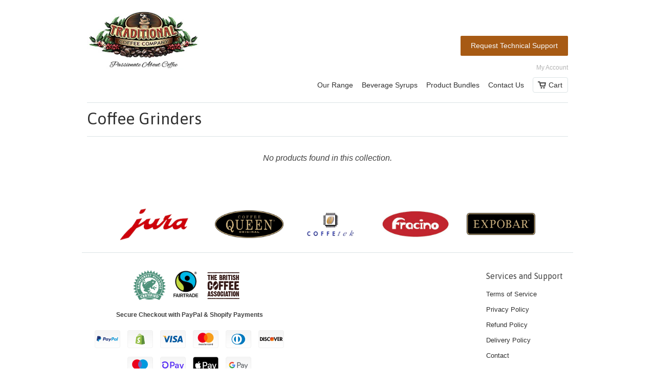

--- FILE ---
content_type: text/css
request_url: https://www.thetraditionalcoffeecompany.com/cdn/shop/t/6/assets/styles.css?v=99152036009147223231740741938
body_size: 10104
content:
.hide-mobile .five{margin-left:0!important}@keyframes animatedBackground{0%{background-position:0 0}to{background-position:0 100%}}.steam{position:absolute;top:0;left:71%;right:0;bottom:32%;background-image:url(/cdn/shop/files/steam.png?1267355564215663979);background-repeat:repeat-y;background-position:0px 0px;animation:animatedBackground 40s linear infinite}html,body,div,span,applet,object,iframe,h1,h2,h3,h4,h5,h6,p,blockquote,pre,a,abbr,acronym,address,big,cite,code,del,dfn,em,img,ins,kbd,q,s,samp,small,strike,strong,sub,sup,tt,var,b,u,i,center,dl,dt,dd,ol,ul,li,fieldset,form,label,legend,table,caption,tbody,tfoot,thead,tr,th,td,article,aside,canvas,details,embed,figure,figcaption,footer,header,hgroup,menu,nav,output,ruby,section,summary,time,mark,audio,video{margin:0;padding:0;border:0;font-size:100%;font:inherit}article,aside,details,figcaption,figure,footer,header,hgroup,menu,nav,section{display:block}body{line-height:1}ol,ul{list-style:none}blockquote,q{quotes:none}blockquote:before,blockquote:after,q:before,q:after{content:"";content:none}table{border-collapse:collapse;border-spacing:0}body{background-color:#fff;-webkit-font-smoothing:antialiased;font-smoothing:antialiased;font-family:HelveticaNeue-Light,Helvetica Neue Light,Helvetica Neue,Helvetica,Arial,sans-serif;font-weight:400;font-size:14px;text-transform:none;color:#404040;line-height:1.8em}::-moz-selection{background-color:#000;color:#fff}::selection{background:#fff7b6;color:#000}abbr{border-bottom:1px dotted #dbe3e5}.logo{font-family:Asap;font-weight:400;font-size:32px;text-transform:none;color:#303030}.logo a,.logo a:hover,.logo a:visited,.logo a:active{color:#303030;line-height:45px}h1,h2,h3,h4,h5,h6,.collection_title,.headline,p.subtitle{font-family:Asap;font-weight:400;text-transform:none;color:#303030;display:block;letter-spacing:0px;text-rendering:optimizeLegibility}h1 a,h2 a,h3 a,h4 a,h5 a,h6 a,.collection_title{font-weight:inherit}h1 a,h1 a:visited,.collection_title a,.collection_title a:visited{color:#303030}h1 a:hover,h1 a:active,.collection_title a:hover,.collection_title a:active{color:#a75a14}h1,.h1,h1.home,h2.title,.collection_title{font-size:32px;line-height:1.5em;margin:0 auto 20px;clear:both;font-weight:400}h1.home{margin:0 auto 15px;border-top:1px solid #dbe3e5;border-bottom:1px solid #dbe3e5;padding:12px 0}h1.product_name{margin-bottom:15px}h1.product_name .vendor{font-size:14px;color:#333}h2,.h2{font-size:26px;margin-bottom:.75em}h3,.h3,h1.blog_title{font-size:24px;line-height:35px;margin:0 auto 15px 0;text-align:left}h1.collection_title,div.collection_title{margin-bottom:0;line-height:32px;display:inline}h1.collection_title_tags,div.collection_title_tags{padding-right:25px;border-right:solid 1px #dbe3e5}h4,.h4,h4.title a{font-size:18px;line-height:32px;margin:0 0 10px;text-align:left;padding:0 0 8px;border-bottom:1px solid #dbe3e5}h4.title a{border-bottom:0;padding-bottom:0;margin-bottom:0}h5,.h5{font-size:18px;padding-bottom:1em}h5.sub_title{padding-bottom:5px}h6,.h6{font-size:16px;padding-bottom:1em}.footer h6{color:#404040}.subheader{color:#777}p{margin:0 0 15px;font-style:normal;line-height:1.7em}p img{margin:0}em,i{font-style:italic}strong,b{font-weight:700}small{font-size:90%}.home-header{font-size:24px;margin-top:30px;margin-bottom:40px;display:inline-block;border-bottom:solid 1px #eee;border-top:solid 1px #eee}.home-topbar li{display:inline-block;margin-top:7px}.first{margin-top:0}.home-topbar-right li{display:inline-block;margin:7px 0 0 15px}.home-topbar-right{float:right}.home-topbar{float:left}blockquote,blockquote p{font-size:17px;line-height:24px;font-style:italic}blockquote{margin:0 0 20px;padding:9px 20px 0 19px;border-left:1px solid #dbe3e5}blockquote cite{display:block;font-size:12px;color:#555}blockquote cite:before{content:"\2014  "}blockquote cite a,blockquote cite a:visited{color:#555}hr{border:solid #dbe3e5;border-width:1px 0 0;clear:both;margin:12px 0;height:0}.quote{font-size:16px;line-height:22px;text-align:center;margin:0 0 20px;font-style:italic}a,a:visited{color:#a75a14;text-decoration:none;outline:0;-webkit-transition:color .1s linear;-moz-transition:color .1s linear;-o-transition:color .1s linear;-ms-transition:color .1s linear;transition:color .1s linear}a:hover,a:focus{color:#82450c}ul,ol{margin-bottom:20px}ul{list-style:circle outside}ol{list-style:decimal}ul,ol,ul.square,ul.circle,ul.disc{margin-left:30px}ul.square{list-style:square outside}ul.circle{list-style:circle outside}ul.disc{list-style:disc outside}ul ul,ul ol,ol ol,ol ul{margin:4px 0 5px 30px;font-size:90%}ul ul li,ul ol li,ol ol li,ol ul li{margin-bottom:6px}li{line-height:18px;margin-bottom:12px}ul.large li{line-height:21px}ul.none{list-style:none outside;margin-left:0}ul.border{list-style:none outside;line-height:26px}ul.border li{border-bottom:1px solid #dbe3e5;list-style:none outside none;padding:12px 0;margin-bottom:0}.header{margin:0 auto}.header div.header_border{border-bottom:solid 1px #dbe3e5;padding-bottom:15px}.homepage{padding-bottom:15px}.nav{text-align:right}.nav .home{text-align:left}.nav ul{display:block;border:none;padding:0;margin:0}.nav ul li{display:inline-block;padding:0 0 0 13px;position:relative;margin:0;border:0}.nav ul li{*display: inline}.nav ul li a,.nav ul li a:visited,.nav ul li a:active{font-family:Lucida Grande,Lucida Sans Unicode,Lucida Sans,Lucida,Helvetica,Arial,sans-serif;font-weight:400;font-size:14px;text-transform:none;color:#303030;position:relative;display:block;letter-spacing:0px;padding-bottom:10px}.nav ul li a.active,nav ul li a.active:visited,nav ul li a.active:active{color:#303030}.nav ul.search_nav{margin-bottom:5px}.nav ul li a:hover,nav ul li a:focus{color:#949494}.nav ul li.current_page_item a,.nav ul li.current_page_ancestor a{color:#949494}.nav ul.menu{display:inline}.nav ul li a.cart,.nav ul li a.navicon,input[type=submit].guest_button{background:url(//www.thetraditionalcoffeecompany.com/cdn/shop/t/6/assets/cart_dark.png?v=2591948020032850151409306358) no-repeat 9px 7px;padding:5px 10px 5px 30px;border:solid 1px #dbe3e5;-webkit-border-radius:4px;-khtml-border-radius:4px;-moz-border-radius:4px;-ms-border-radius:4px;-o-border-radius:4px;border-radius:4px}input[type=submit].guest_button,input[type=submit].guest_button:hover{background:none;color:#a75a14;padding:8px 20px 8px 10px}.nav ul li a.cart.active{color:#303030;border-color:#a75a14}.nav ul li a.cart:hover,.nav ul li a.cart.active:hover{background-position:9px -43px;color:#949494}ul.menu li.navicon_button{display:none}ul.menu li a.navicon{background:url(//www.thetraditionalcoffeecompany.com/cdn/shop/t/6/assets/menu_dark.png?v=100452178685372000401409306360) no-repeat 9px 6px;padding-left:35px}ul.menu li a.navicon:hover{background-position:9px -96px}.menu ul a,.menu li:hover>ul a{padding:10px 0 10px 15px;background:none;text-align:left}.menu ul{position:absolute;left:10px;top:25px;background-color:#fff;border:solid 1px #ddd;border-bottom-color:#bbb;z-index:100;display:none;width:200px}ul.menu ul li{display:block;border-bottom:solid 1px #f4f4f4;text-align:left;padding:0}.menu ul li a{display:block}.menu ul ul{left:200px;top:-1px}.menu li:hover>ul{display:block}.toggle_menu{position:relative;overflow:hidden;display:none}ul.top_menu{padding-top:10px}ul.top_menu li a,ul.top_menu li a:visited,ul.top_menu li a:active{font-size:12px;color:#b3b3b3}ul.top_menu li a:hover{color:#949494}#currencies{width:inherit;padding:6px 6px 6px 10px;font-size:12px;margin-bottom:0;min-width:65px}.mobile_menu_container{display:inline}.nav ul.mobile_menu{background-color:#1b1b1b;clear:both}.nav ul.mobile_menu li{border:none;text-align:left;display:block;border-top:1px solid #313335;padding-left:0}.nav ul.mobile_menu .search_box{margin:6px 0 6px 20px;width:85%}.nav ul.mobile_menu li a{color:#9da0a4;text-decoration:none;-webkit-box-shadow:inset 0 3px 8px rgba(0,0,0,.125);-moz-box-shadow:inset 0 3px 8px rgba(0,0,0,.125);box-shadow:inset 0 3px 8px #00000020;text-shadow:0 -1px 0 rgba(0,0,0,.25);display:block;padding:10px 0 10px 20px}.nav ul.mobile_menu li ul li a{padding-left:40px}.nav ul.mobile_menu li ul ul li a{padding-left:60px}.nav ul.mobile_menu li.active,.mobile_menu li:hover{background-color:#111}.nav ul.mobile_menu li.active a,.nav ul.mobile_menu li a:hover{color:#fff}.container div.collection_nav{border-bottom:solid 1px #dbe3e5;padding-bottom:15px;margin-bottom:1.5em}.collection_menu,.collection_menu li{display:inline;list-style:none;border:none;position:relative;top:-3px;margin:0}.collection_menu li{padding-left:20px}.collection_menu li a,.sidebar a,.collection_menu li span.active,.sidebar li.active a,ul.blog_list a.active{color:#303030}.collection_menu li a:hover,.collection_menu li span.active:hover,.sidebar a:hover{color:#949494}ul.blog_list li ul{margin-top:12px;margin-left:15px}.product_row img,.product_image_col img,.article img,.blog_content img,.section img,.thumbnail img,.logo img,.page img,.sidebar img,#target img{max-width:100%;height:auto}.zoomImg{max-width:inherit!important;cursor:pointer}.video-container{position:relative;padding-bottom:56.25%;padding-top:25px;height:0;overflow:hidden}.video-container iframe,.video-container object,.video-container embed{position:absolute;top:0;left:0;width:100%;height:100%}.video-wrapper{width:600px;max-width:100%}.about a.button{background:#a75a14;color:#fff;border:0;padding:8px 0;margin:0;text-align:center;cursor:pointer;font-family:Lucida Grande,Lucida Sans Unicode,Lucida Sans,Lucida,Helvetica,Arial,sans-serif;font-weight:400;font-size:14px;text-transform:none;display:inline-block;-webkit-transition:all .5s ease 0s;-moz-transition:all .5s ease 0s;-ms-transition:all .5s ease 0s;-o-transition:all .5s ease 0s;transition:all .5s ease 0s;-webkit-appearance:none;text-shadow:0 1px rgba(0,0,0,.1);-webkit-border-radius:2px;-khtml-border-radius:2px;-moz-border-radius:2px;-ms-border-radius:2px;-o-border-radius:2px;border-radius:2px;-webkit-font-smoothing:antialiased;font-smoothing:antialiased;width:100%}a.button,button,input[type=submit],input[type=reset],input[type=button],.action_button,a.action_button,input.action_button[type=submit],input.action_button[type=button]{background:#a75a14;color:#fff;border:0;padding:7px 20px;margin:13px 0 0;text-align:center;cursor:pointer;font-family:Lucida Grande,Lucida Sans Unicode,Lucida Sans,Lucida,Helvetica,Arial,sans-serif;font-weight:400;font-size:14px;text-transform:none;display:inline-block;-webkit-transition:all .5s ease 0s;-moz-transition:all .5s ease 0s;-ms-transition:all .5s ease 0s;-o-transition:all .5s ease 0s;transition:all .5s ease 0s;-webkit-appearance:none;text-shadow:0 1px rgba(0,0,0,.1);-webkit-border-radius:2px;-khtml-border-radius:2px;-moz-border-radius:2px;-ms-border-radius:2px;-o-border-radius:2px;border-radius:2px;-webkit-font-smoothing:antialiased;font-smoothing:antialiased}a.button:hover,button:hover,input[type=submit]:hover,input[type=reset]:hover,input[type=button]:hover,.action_button:hover,input.action_button[type=submit]:hover,input.action_button[type=button]:hover{background:#82450c;-webkit-transition:all .5s ease 0s;-moz-transition:all .5s ease 0s;-ms-transition:all .5s ease 0s;-o-transition:all .5s ease 0s;transition:all .5s ease 0s}ul.tabs{display:block;padding:0;border-bottom:solid 1px #dbe3e5;border-top:0;list-style:none outside;margin:10px 0}ul.tabs li{display:block;width:auto;height:30px;padding:0;float:left;margin-bottom:0;border:0;list-style:none outside;margin-left:0}ul.tabs li a{display:block;text-decoration:none;width:auto;height:29px;padding:0 15px;line-height:30px;border:solid 1px #dbe3e5;border-width:1px 0 0 1px;margin:0;background:#f9f9f9;font-size:13px}ul.tabs li a.active{background-color:#fff;height:30px;position:relative;top:-4px;padding-top:4px;border-right-width:1px;margin:0 -1px 0 0;color:#404040;-moz-border-radius-topleft:2px;-webkit-border-top-left-radius:2px;border-top-left-radius:2px;-moz-border-radius-topright:2px;-webkit-border-top-right-radius:2px;border-top-right-radius:2px}ul.tabs li:first-child a{-moz-border-radius-topleft:2px;-webkit-border-top-left-radius:2px;border-top-left-radius:2px}ul.tabs li:last-child a{border-width:1px 1px 0 1px;-moz-border-radius-topright:2px;-webkit-border-top-right-radius:2px;border-top-right-radius:2px}ul.tabs-content{margin:0;display:block;border:0}ul.tabs-content>li{display:none;border:0}ul.tabs-content>li.active{display:block;border:0}ul.tabs:before,ul.tabs:after{content:" ";display:block;overflow:hidden;visibility:hidden;width:0;height:0}ul.tabs:after{clear:both}ul.tabs{zoom:1}form,fieldset{margin-bottom:20px}input[type=text],input[type=number],input[type=password],input[type=email],textarea,select{border:1px solid #ccc;padding:7px;outline:none;-moz-border-radius:2px;-webkit-border-radius:2px;border-radius:2px;font:13px HelveticaNeue-Light,Helvetica Neue Light,Helvetica Neue,Helvetica,Arial,sans-serif;color:#555;margin:0 0 10px;width:200px;max-width:100%;display:block;background:#fff;-webkit-appearance:none;-moz-appearance:none;-ms-appearance:none;appearance:none}select{background:#f9f9f9 url(//www.thetraditionalcoffeecompany.com/cdn/shop/t/6/assets/select.png?v=111977268424133656491409306360) no-repeat right center;cursor:pointer;-webkit-padding-end:30px}input[type=number]{padding:5px}input[type=text]:focus,input[type=number]:focus,input[type=password]:focus,input[type=email]:focus,textarea:focus{border:1px solid #aaa;color:#333;-moz-box-shadow:0 0 3px rgba(0,0,0,.2);-webkit-box-shadow:0 0 3px rgba(0,0,0,.2);box-shadow:0 0 3px #0003}label,legend{display:block;font-weight:400}input[type=checkbox]{display:inline}label span,legend span{font-weight:400;font-size:13px}textarea{width:95%}input.contact_email{width:230px;display:inline}.sign_up{margin-left:10px!important}#target{padding:20px;text-align:center}#customer input[type=text],#customer input[type=email],#customer input[type=password]{width:93%}#customer_login{margin-bottom:2px}table a:link{color:#666;font-weight:700;text-decoration:none}table a:visited{color:#999;font-weight:700;text-decoration:none}table a:active,table a:hover{color:#bd5a35;text-decoration:underline}table{color:#666;text-shadow:1px 1px 0px #fff;background:#eaebec;border:#ccc 1px solid;margin-bottom:20px;-moz-border-radius:2px;-webkit-border-radius:2px;border-radius:2px}table img{max-width:inherit!important}table th{padding:15px 20px;border-top:1px solid #ccc;border-bottom:1px solid #e0e0e0;background:#ededed;background:-webkit-gradient(linear,left top,left bottom,from(#ededed),to(#ebebeb));background:-moz-linear-gradient(top,#ededed,#ebebeb)}table th:first-child{text-align:left;padding-left:20px}table tr:first-child th:first-child{-moz-border-radius-topleft:3px;-webkit-border-top-left-radius:3px;border-top-left-radius:3px}table tr:first-child th:last-child{-moz-border-radius-topright:3px;-webkit-border-top-right-radius:3px;border-top-right-radius:3px}table tr{padding-left:12px}table tr td:first-child{text-align:left;padding-left:12px;border-left:0}table tr td{padding:12px;border-bottom:1px solid #e0e0e0;border-left:1px solid #e0e0e0;background:#fafafa;background:-webkit-gradient(linear,left top,left bottom,from(#fbfbfb),to(#fafafa));background:-moz-linear-gradient(top,#fbfbfb,#fafafa)}table tr td.value input{margin-bottom:0}table tr.even td{background:#f6f6f6;background:-webkit-gradient(linear,left top,left bottom,from(#f8f8f8),to(#f6f6f6));background:-moz-linear-gradient(top,#f8f8f8,#f6f6f6)}table tr:last-child td:first-child{-moz-border-radius-bottomleft:3px;-webkit-border-bottom-left-radius:3px;border-bottom-left-radius:3px}table tr:last-child td:last-child{-moz-border-radius-bottomright:3px;-webkit-border-bottom-right-radius:3px;border-bottom-right-radius:3px}table tr:hover td{background:#f2f2f2;background:-webkit-gradient(linear,left top,left bottom,from(#f2f2f2),to(#f0f0f0));background:-moz-linear-gradient(top,#f2f2f2,#f0f0f0)}table tr.order_summary td.label{text-align:right}.remove{color:#404040}.half-bottom{margin-bottom:10px!important}.add-bottom{margin-bottom:20px!important}.right{position:relative}.left{float:left}.center{text-align:center}.relative{position:relative}.inline{display:inline}.align_right{text-align:right}.align_left{text-align:left}.container div.mobile_only{display:none}.no_border{border:none!important}.extra_padding{padding-top:4px}div.hidden{display:none}#grid .column,#grid .columns{background:#ddd;height:25px;line-height:25px;margin-bottom:10px;text-align:center;text-transform:uppercase;color:#555;font-size:12px;font-weight:700;-moz-border-radius:2px;-webkit-border-radius:2px;border-radius:2px}#grid .column:hover,#grid .columns:hover{background:#bbb;color:#333}#grid .example-grid{overflow:hidden}.pltitle{font-family:bebas-neue;background-color:#a75a14;color:#fff;font-size:19px;padding-top:3px;padding-bottom:3px;width:100px;float:right;margin-top:-14px;font-weight:200;border-radius:4px 0 0}.plprice{font-family:bebas-neue;background-color:#ededed;padding:15px;color:#7a6153;font-size:20px;font-weight:200;clear:both;min-height:50px;text-align:left;line-height:1.2}div.container{margin:0 auto;padding:20px 0}div.content{padding:15px 0 0}.logo a{margin:0;padding-top:5px;display:block}div.section{margin:10px 0}.homepage_content{background-color:#ecf2f3;border-top:solid 1px #dbe3e5;border-bottom:solid 1px #dbe3e5}div.product_section{margin:25px 0 0}.breadcrumb{margin-bottom:1em}#category{width:100%}.featured_content p{margin-bottom:0}.paginate{text-align:center}.paginate span,a.tag{border:solid 1px #dbe3e5;-webkit-border-radius:4px;-khtml-border-radius:4px;-moz-border-radius:4px;-ms-border-radius:4px;-o-border-radius:4px;border-radius:4px;margin:10px 2px;padding:5px 10px;display:inline-block}a.tag{font-size:smaller;padding:4px 6px;margin:5px 2px 5px 0}.featured_collections{margin-bottom:10px}.paginate span:hover,a.tag:hover{color:#82450c}.paginate .current{background-color:#f2f2f2}.paginate .deco{border:none}.thumbnail{position:relative;text-align:center;margin-bottom:1em}.thumbnail a{display:block;color:#404040;font-size:20px;border:solid 1px #eee}.thumbnail a:hover{color:#a75a14}.categories .thumbnail a{display:block;color:#606060;font-family:bebas-neue;font-size:20px;color:#7a6153;border:none}.categories .thumbnail a:hover .title{border:none;background-color:#482915;color:#fff;-webkit-transition:all .7s ease;-moz-transition:all .7s ease;-ms-transition:all .7s ease;-o-transition:all .7s ease;transition:all .7s ease}.categories .thumbnail .viewall{font-size:12px;font-family:HelveticaNeue-Light,Helvetica Neue Light,Helvetica Neue,Helvetica,Arial,sans-serif;font-weight:700;color:#7a6153;opacity:0}.categories .thumbnail a:hover .viewall{margin-bottom:-20px;font-size:12px;font-family:HelveticaNeue-Light,Helvetica Neue Light,Helvetica Neue,Helvetica,Arial,sans-serif;font-weight:700;opacity:100;color:#7a6153;-webkit-transition:all 1s ease;-moz-transition:all 1s ease;-ms-transition:all 1s ease;-o-transition:all 1s ease;transition:all 1s ease}.new{position:relative;display:inline;padding:5px;-moz-border-radius:2px;-webkit-border-radius:2px;border-radius:2px;font-size:12px}.thumbnail img{margin-bottom:.75em}.thumbnail .sale{color:#fff;margin-top:-38px}.sale{color:#701414}.sale_banner,.new_banner{position:absolute;top:0;background:#701414;padding:5px 15px;text-align:center;text-shadow:0px 1px 1px rgba(0,0,0,.3);color:#fff}.new_banner{background:#fff}.thumbnail .price,.thumbnail .title{display:block}.cart_price{float:right;text-align:right;padding-left:20px;font-weight:700;display:none}#estimated-shipping,.excluding_tax{display:block}.cart_image{float:left;margin-right:20px}.quantity_label{display:none}.price_total_text{font-weight:400;display:none}.was_price{text-decoration:line-through;color:#9da6ae;font-style:italic;text-shadow:none;font-weight:400}.thumbnail .quick_shop{display:none;padding:5px 0;background-color:#888;position:absolute;width:50%;top:-14px;left:0;color:#fff;-webkit-border-radius:0px;-moz-border-radius:0px;border-radius:0 0 6px;font-size:18px}.thumbnail .quick_shop:hover{color:#fff;background-color:#a75a14}.thumbnails a{display:block;margin-bottom:1em}.twittercont,.fancycount{display:inline-block;margin-left:6px}.facebookcont{display:inline-block;position:relative;margin-left:6px;min-width:88px;top:-7px}a.fancybutton{background:url(//www.thetraditionalcoffeecompany.com/cdn/shop/t/6/assets/fancy.png?v=120500130493387684961409306359) no-repeat;font:11px Arial,sans-serif;text-indent:-9999em;font-size:.01em;color:#cd1f1f;height:20px;width:56px;display:inline-block;margin-left:6px;position:relative;top:-20px}a.pinterestcount{background:url(//www.thetraditionalcoffeecompany.com/cdn/shop/t/6/assets/pinit.png?v=53785377873628406291409306360) no-repeat;font:11px Arial,sans-serif;text-indent:-9999em;font-size:.01em;color:#cd1f1f;height:20px;width:41px;background-position:0 0;display:inline-block;margin-left:6px;position:relative;top:-20px}a.pinterestcount:hover{background-position:0 -21px}a.pinterestcount:active{background-position:0 -42px}.arrow{font-size:smaller;position:relative;top:-1px;left:2px;opacity:.6}.modal{margin:10px 0;display:none;background-color:#fff}.modal_product{width:auto;line-height:0px;max-width:940px}.modal_product img{cursor:pointer}.modal_image{text-align:center}.modal a{padding-bottom:0}.modal p.modal_price,p.modal_price{font-size:22px;margin-bottom:1em}.modal form{margin-bottom:10px}.modal a{color:#a75a14;font-style:italic}.modal a:hover{color:#82450c}.notify_form .submit{padding:8px!important}.product_image_col{margin-top:15px;text-align:center}.meta{font-size:13px}.meta p{font-size:13px;margin-bottom:0}p.meta{margin-bottom:10px}.comment-body p.meta{margin-bottom:5px}.sidebar_title{margin-bottom:0}.blog_list{margin-left:0}.blog_list li{list-style:none;padding-left:0}.toggle span{color:#9da6ae;font-weight:700;font-family:Helvetica Neue,Helvetica,Arial,sans-serif;font-size:smaller;float:right;display:none}.sidebar p{font-size:13px}.sidebar .search{padding-top:8px}.sidebar .search input{width:100%;-webkit-box-sizing:border-box;-moz-box-sizing:border-box;box-sizing:border-box}.meta .label,.label,.blog_meta,.blog_meta a{color:#9da6ae}.blog_meta a:hover{color:#82450c}.blog_meta p{padding-right:40px}.container .blog_content{padding-left:40px;border-left:solid 1px #dbe3e5}.count{font-style:normal;font-size:13px}#tag_filter,#sort-by{margin-bottom:0}.container div.tag_filter{display:none}.section_select{text-align:right}.checkout{display:block;float:right;margin-top:0}.or{font-size:smaller;font-style:italic;padding:0 10px}input.quantity{width:35px;display:inline;margin-bottom:1em}.inline_purchase{display:inline-block;margin-left:20px;margin-top:24px}.subtotal,.mobile_left{text-align:right}h4.title a.subscribe{background:url(//www.thetraditionalcoffeecompany.com/cdn/shop/t/6/assets/rss-icon.png?200) no-repeat 0 4px;display:inline;padding:5px 10px 5px 32px;font-size:smaller}h4.title a.subscribe:hover{background-position:0 -121px}h4.title a.twitter{background:url(//www.thetraditionalcoffeecompany.com/cdn/shop/t/6/assets/twitter-icon.png?200) no-repeat 0 4px;display:inline;padding:5px 0 5px 32px;font-size:smaller}h4.title a.twitter:hover{background-position:0 -121px}div.article{margin-bottom:35px}.comment{margin-bottom:20px}.comment-body h6{padding-bottom:.25em}.social_buttons{height:22px}.items_left{display:inline-block;padding-left:10px;position:relative;top:-12px}.gravatar{width:100px!important}.gravatar img{width:80px;height:80px;margin-bottom:15px;-webkit-border-radius:40px;-khtml-border-radius:40px;-moz-border-radius:40px;-ms-border-radius:40px;-o-border-radius:40px;border-radius:40px}.red{color:#c33}.address p{margin-bottom:5px}div#disqus_thread ul,div#disqus_thread li{border:none}.search_page{padding:40px 0 60px}div.footer{background-color:#fff;font-size:13px;line-height:1.7em;color:#404040;padding:10px 0;margin-top:15px}.footer p{margin-bottom:10px}.footer a{color:#303030}.footer a:hover{color:gray}.contact-form{margin-bottom:0}.payment_methods img{height:26px;width:38px}form.search{margin-bottom:0}form.search_home{padding:21px 6px 0 43px;background:#fff url(/cdn/shop/t/6/assets/search.jpg?470422385568591112) no-repeat 6px 32px;border-bottom:solid 1px rgba(72,41,21,.29)!important;-khtml-border-radius:4px;-moz-border-radius:4px;-ms-border-radius:4px;-o-border-radius:4px;margin-bottom:76px}input.search_box_home{width:100%;font-size:28px;border:none;border-radius:0;padding:0}input.search_box_home:focus{border:none;box-shadow:none}input.search_box{padding:6px 6px 6px 28px;background:#fff url(//www.thetraditionalcoffeecompany.com/cdn/shop/t/6/assets/search.jpg?v=110745756563644329011409306360) no-repeat 6px;border:solid 1px #dbe3e5;-webkit-border-radius:4px;-khtml-border-radius:4px;-moz-border-radius:4px;-ms-border-radius:4px;-o-border-radius:4px;border-radius:4px;margin-bottom:0}.search_box:focus{background-color:#fff}.payment_methods{margin:4px 0 6px}.payment_methods img{padding-right:4px;height:24px;width:40px}.credits_right{text-align:right}.icons{list-style:none outside;margin-left:0;border:0}.footer .social_icons li{border:0;float:left;padding:0 0 8px}.footer .social_icons li a{display:inline-block;-webkit-transition:all .1s linear;-moz-transition:all .1s linear;-o-transition:all .1s linear;-ms-transition:all .1s linear;transition:all .1s linear}.footer ul{list-style:none outside;margin-left:0}.footer li{padding:6px 0;list-style:none outside none;margin-bottom:0}.footer ul.footer_menu li:first-child{margin-left:0;padding-top:0}.flex-container a:active,.flexslider a:active,.flex-container a:focus,.flexslider a:focus{outline:none}.slides,.flex-control-nav,.flex-direction-nav,.flex-direction-nav li{margin:0;padding:0;list-style:none}ul.slides li{border:none;padding:0;margin-bottom:0;position:relative}html[xmlns] .slides{display:block}.flexslider{margin:0;padding:0;z-index:0}.flexslider .slides>li{display:none;-webkit-backface-visibility:hidden}.flexslider .slides img{max-width:100%;display:block;height:auto;margin:0 auto}.flex-pauseplay span{text-transform:capitalize}#homepage_slider .slides img{width:100%}.slides:after{content:" ";display:block;clear:both;visibility:hidden;line-height:0;height:0}* html .slides{height:1%}.no-js .slides>li:first-child{display:block}.flexslider{position:relative;zoom:1;clear:both;overflow:hidden}.flex-viewport{max-height:2000px;-webkit-transition:all 1s ease;-moz-transition:all 1s ease;-o-transition:all 1s ease;transition:all 1s ease}.loading .flex-viewport{max-height:300px}.flexslider .slides{zoom:1}.flexslider .slides li{text-align:center;position:relative}.carousel li{margin-right:5px;border:0}.flex-caption{margin:0;width:100%;position:absolute;top:25%;color:#fff;text-shadow:0 1px 2px rgba(0,0,0,.7)}.flexslider .headline{font-size:30px;margin-bottom:.2em;line-height:35px;font-weight:400}.flexslider p.subtitle{font-size:23px;line-height:28px;font-weight:400}.flex-direction-nav{*height: 0}.flex-direction-nav a{width:60px;height:60px;margin:-20px 0 0;display:block;background:url(//www.thetraditionalcoffeecompany.com/cdn/shop/t/6/assets/arrow_sprite.png?v=98902128819466390311409306357) no-repeat 0 0;z-index:10;position:absolute;top:50%;cursor:pointer;text-indent:-9999px;opacity:0;-webkit-transition:all .3s ease}.flex-direction-nav .flex-next{background-position:0 -120px;right:-36px}.flex-direction-nav .flex-prev{background-position:0 -60px;left:-36px}.flexslider:hover .flex-next{opacity:.8;right:15px}.flexslider:hover .flex-prev{opacity:.8;left:15px}.flexslider:hover .flex-next:hover,.flexslider:hover .flex-prev:hover{opacity:1}.flex-direction-nav .flex-disabled{opacity:.3!important;filter:alpha(opacity=30);cursor:default}.flex-control-nav{position:absolute;bottom:20px;right:4%;width:auto;z-index:10}.flex-control-nav li{margin:0 0 0 5px;display:inline-block;zoom:1;*display: inline}.flex-control-nav li:first-child{margin:0}.flex-control-nav li a{width:13px;height:13px;display:block;background:#ffffff4d;cursor:pointer;text-indent:-9999px;box-shadow:inset 0 0 1px #0000004d;-webkit-border-radius:20px;-moz-border-radius:20px;-o-border-radius:20px;border-radius:20px}.flex-control-nav li a.flex-active{background:#ffffffb3;cursor:default}.flex-control-paging li a:hover{background:#ffffffb3}.flex-control-thumbs{width:100%;position:absolute;bottom:-40px;text-align:center}.flex-control-thumbs li{margin:0 6px;display:inline-block;zoom:1;*display: inline}.flex-control-thumbs{position:static;overflow:hidden}.flex-control-thumbs li,.flex-control-thumbs li:first-child{width:22%;vertical-align:top;margin:15px 4% 0 0}.flex-control-thumbs li:nth-child(4n){margin:15px 0 0}.flex-control-thumbs img{width:100%;display:block;opacity:.7;cursor:pointer}.flex-control-thumbs img:hover{opacity:1}.flex-control-thumbs .flex-active{opacity:1;cursor:default}#product_slider .flex-active-slide a:hover{cursor:-webkit-zoom-in;cursor:-moz-zoom-in}#product_slider{margin-bottom:2em}#product_slider .slides img{width:auto!important}/*! fancyBox v2.1.2 fancyapps.com | fancyapps.com/fancybox/#license */.fancybox-wrap,.fancybox-skin,.fancybox-outer,.fancybox-inner,.fancybox-image,.fancybox-wrap iframe,.fancybox-wrap object,.fancybox-nav,.fancybox-nav span,.fancybox-tmp{padding:0;margin:0;border:0;outline:none;vertical-align:top}.fancybox-wrap{position:absolute;top:0;left:0;z-index:8020}.fancybox-skin{position:relative;background-color:#fff;color:#444;text-shadow:none;-webkit-border-radius:4px;-moz-border-radius:4px;border-radius:4px}.fancybox-opened{z-index:8030}.fancybox-opened .fancybox-skin{-webkit-box-shadow:0 10px 25px rgba(0,0,0,.5);-moz-box-shadow:0 10px 25px rgba(0,0,0,.5);box-shadow:0 10px 25px #00000080}.fancybox-outer,.fancybox-inner{position:relative}.fancybox-inner{overflow:hidden}.fancybox-type-iframe .fancybox-inner{-webkit-overflow-scrolling:touch}.fancybox-error{color:#444;font:14px/20px Helvetica Neue,Helvetica,Arial,sans-serif;margin:0;padding:15px;white-space:nowrap}.fancybox-image,.fancybox-iframe{display:block;width:100%;height:100%}.fancybox-image{max-width:100%;max-height:100%}#fancybox-loading,.fancybox-close,.fancybox-prev span,.fancybox-next span{background-image:url(//www.thetraditionalcoffeecompany.com/cdn/shop/t/6/assets/arrow_sprite.png?v=98902128819466390311409306357);background-position:0 -180px}#fancybox-loading{position:fixed;top:50%;left:50%;margin-top:-22px;margin-left:-22px;background-position:0 -306px;opacity:.8;cursor:pointer;z-index:8060;-webkit-border-radius:8px;-khtml-border-radius:8px;-moz-border-radius:8px;-ms-border-radius:8px;-o-border-radius:8px;border-radius:8px}#fancybox-loading div{width:44px;height:44px;background:url(//www.thetraditionalcoffeecompany.com/cdn/shop/t/6/assets/fancybox_loading.gif?v=9562458943593908281409306359) center center no-repeat}.fancybox-close{position:absolute;top:0;right:0;width:30px;height:30px;cursor:pointer;z-index:8040;background-position:0 -30px;-webkit-border-top-right-radius:4px;-moz-border-radius-topright:4px;border-top-right-radius:4px}.gallery .fancybox-close{-webkit-border-top-right-radius:0px;-moz-border-radius-topright:0px;border-top-right-radius:0}.fancybox-close:hover{background-position:0 0}.fancybox-nav{position:absolute;top:0;width:40%;height:100%;cursor:pointer;text-decoration:none;background:transparent url(//www.thetraditionalcoffeecompany.com/cdn/shop/t/6/assets/blank.gif?v=164826798765693215961409306357);-webkit-tap-highlight-color:rgba(0,0,0,0);z-index:8040}.fancybox-prev{left:0}.fancybox-next{right:0}.fancybox-nav span{position:absolute;top:50%;width:60px;height:60px;margin-top:-18px;cursor:pointer;z-index:8040;visibility:hidden}.fancybox-prev span{left:10px;background-position:0 -180px}.fancybox-prev span:hover{left:10px;background-position:0 -60px}.fancybox-next span{right:10px;background-position:0 -240px}.fancybox-next span:hover{right:10px;background-position:0 -120px}.fancybox-nav:hover span{visibility:visible}.fancybox-tmp{position:absolute;top:-9999px;left:-9999px;visibility:hidden}.fancybox-lock{overflow:hidden}.fancybox-overlay{position:absolute;top:0;left:0;overflow:hidden;display:none;z-index:8010;background:url(//www.thetraditionalcoffeecompany.com/cdn/shop/t/6/assets/fancybox_overlay.png?v=160011841066987357151409306359)}.fancybox-overlay-fixed{position:fixed;bottom:0;right:0}.fancybox-lock .fancybox-overlay{overflow:auto;overflow-y:scroll}.fancybox-title{visibility:hidden;font: 13px/20px Helvetica Neue,Helvetica,Arial,sans-serif;position:relative;text-shadow:none;z-index:8050}.fancybox-opened .fancybox-title{visibility:visible}.fancybox-title-float-wrap{position:absolute;bottom:0;right:50%;margin-bottom:-35px;z-index:8050;text-align:center}.fancybox-title-float-wrap .child{display:inline-block;margin-right:-100%;padding:2px 20px;background:transparent;background:#000c;-webkit-border-radius:15px;-moz-border-radius:15px;border-radius:15px;text-shadow:0 1px 2px #222;color:#fff;font-weight:700;line-height:24px;white-space:nowrap}.fancybox-title-outside-wrap{position:relative;margin-top:10px;color:#fff}.fancybox-title-inside-wrap{padding-top:10px}.fancybox-title-over-wrap{position:absolute;bottom:0;left:0;color:#fff;padding:10px;background:#000;background:#000c}.cloudzoom-lens{border:none;border:1px solid #888;width:225px;height:175px;box-shadow:-0px -0px 10px #0006;cursor:pointer;z-index:10}.cloudzoom-zoom{border:1px solid #888;box-shadow:-0px -0px 10px #0006;background-color:#fff}.cloudzoom-zoom-inside{border:none;box-shadow:none}.cloudzoom-caption{display:none;text-align:left;background-color:#000;color:#fff;font-weight:700;padding:10px;font-family:sans-serif;font-size:11px}.cloudzoom-blank{background-image:url(//www.thetraditionalcoffeecompany.com/cdn/shop/t/6/assets/blank.gif?v=164826798765693215961409306357)}div.cloudzoom-ajax-loader{background:#000 url(//www.thetraditionalcoffeecompany.com/cdn/shop/t/6/assets/fancybox_loading.gif?v=9562458943593908281409306359) center center no-repeat;width:44px;height:44px;opacity:.6;-webkit-border-radius:8px;-khtml-border-radius:8px;-moz-border-radius:8px;-ms-border-radius:8px;-o-border-radius:8px;border-radius:8px}.cloudzoom-lens+div{display:none!important}.container{position:relative;width:960px;margin:0 auto;padding:0}.container .column,.container .columns{float:left;display:inline;margin-left:10px;margin-right:10px}.row{margin-bottom:20px}.column.alpha,.columns.alpha{margin-left:0}.column.omega,.columns.omega{margin-right:0}.container .one.column,.container .one.columns{width:40px}.container .two.columns{width:100px}.container .three.columns{width:160px}.container .four.columns{width:220px}.container .five.columns{width:280px}.container .six.columns{width:340px}.container .seven.columns{width:400px}.container .eight.columns{width:460px}.container .nine.columns{width:520px}.container .ten.columns{width:580px}.container .eleven.columns{width:640px}.container .twelve.columns{width:700px}.container .thirteen.columns{width:760px}.container .fourteen.columns{width:820px}.container .fifteen.columns{width:880px}.container .sixteen.columns{width:940px}.container .one-third.column{width:300px}.container .two-thirds.column{width:620px}.container .one-fifth.column{width:172px}.container .offset-by-one{padding-left:60px}.container .offset-by-two{padding-left:120px}.container .offset-by-three{padding-left:180px}.container .offset-by-four{padding-left:240px}.container .offset-by-five{padding-left:300px}.container .offset-by-six{padding-left:360px}.container .offset-by-seven{padding-left:420px}.container .offset-by-eight{padding-left:480px}.container .offset-by-nine{padding-left:540px}.container .offset-by-ten{padding-left:600px}.container .offset-by-eleven{padding-left:660px}.container .offset-by-twelve{padding-left:720px}.container .offset-by-thirteen{padding-left:780px}.container .offset-by-fourteen{padding-left:840px}.container .offset-by-fifteen{padding-left:900px}@media only screen and (min-width: 768px) and (max-width: 959px){.container{width:768px}.container .column,.container .columns{margin-left:10px;margin-right:10px}.column.alpha,.columns.alpha{margin-left:0;margin-right:10px}.column.omega,.columns.omega{margin-right:0;margin-left:10px}.alpha.omega{margin-left:0;margin-right:0}.container .one.column,.container .one.columns{width:28px}.container .two.columns{width:76px}.container .three.columns{width:124px}.container .four.columns{width:172px}.container .five.columns{width:220px}.container .six.columns{width:268px}.container .seven.columns{width:316px}.container .eight.columns{width:364px}.container .nine.columns{width:412px}.container .ten.columns{width:460px}.container .eleven.columns{width:508px}.container .twelve.columns{width:556px}.container .thirteen.columns{width:604px}.container .fourteen.columns{width:652px}.container .fifteen.columns{width:700px}.container .sixteen.columns{width:748px}.container .one-third.column{width:236px}.container .two-thirds.column{width:492px}.container .one-fifth.column{width:133px}.container .offset-by-one{padding-left:48px}.container .offset-by-two{padding-left:96px}.container .offset-by-three{padding-left:144px}.container .offset-by-four{padding-left:192px}.container .offset-by-five{padding-left:240px}.container .offset-by-six{padding-left:288px}.container .offset-by-seven{padding-left:336px}.container .offset-by-eight{padding-left:384px}.container .offset-by-nine{padding-left:432px}.container .offset-by-ten{padding-left:480px}.container .offset-by-eleven{padding-left:528px}.container .offset-by-twelve{padding-left:576px}.container .offset-by-thirteen{padding-left:624px}.container .offset-by-fourteen{padding-left:672px}.container .offset-by-fifteen{padding-left:720px}}@media only screen and (max-width: 767px){.container{width:300px}.container .columns,.container .column{margin:0}.container .one.column,.container .one.columns,.container .two.columns,.container .three.columns,.container .four.columns,.container .five.columns,.container .six.columns,.container .seven.columns,.container .eight.columns,.container .nine.columns,.container .ten.columns,.container .eleven.columns,.container .twelve.columns,.container .thirteen.columns,.container .fourteen.columns,.container .fifteen.columns,.container .sixteen.columns,.container .one-third.column,.container .two-thirds.column{width:300px}.container .one-fifth.column{width:140px}.container .one-fifth.column:nth-child(2n){margin-left:20px}.container .thumbnail.even,.container .thumbnail.odd{width:140px!important}.container div.thumbnail.even{clear:left}.container div.thumbnail.odd{margin-left:20px}br.product_clear{display:none}.container .logo.column{width:200px}.container .nav.column{width:90px;margin-left:10px}.container .offset-by-one,.container .offset-by-two,.container .offset-by-three,.container .offset-by-four,.container .offset-by-five,.container .offset-by-six,.container .offset-by-seven,.container .offset-by-eight,.container .offset-by-nine,.container .offset-by-ten,.container .offset-by-eleven,.container .offset-by-twelve,.container .offset-by-thirteen,.container .offset-by-fourteen,.container .offset-by-fifteen{padding-left:0}}@media only screen and (min-width: 480px) and (max-width: 767px){.container{width:420px}.container .columns,.container .column{margin:0}.container .one.column,.container .one.columns,.container .two.columns,.container .three.columns,.container .four.columns,.container .five.columns,.container .six.columns,.container .seven.columns,.container .eight.columns,.container .nine.columns,.container .ten.columns,.container .eleven.columns,.container .twelve.columns,.container .thirteen.columns,.container .fourteen.columns,.container .fifteen.columns,.container .sixteen.columns,.container .one-third.column,.container .two-thirds.column{width:420px}.container .one-fifth.column{width:200px}.container .one-fifth.column:nth-child(2n){margin-left:20px}.container .thumbnail.even,.container .thumbnail.odd{width:200px!important}.container div.thumbnail.even{clear:left}.container div.thumbnail.odd{margin-left:20px}br.product_clear{display:none}.container .logo.column{width:200px}.container .nav.column{width:210px;margin-left:10px}}.container:after{content:" ";display:block;height:0;clear:both;visibility:hidden}.clearfix:before,.clearfix:after,.row:before,.row:after{content:" ";display:block;overflow:hidden;visibility:hidden;width:0;height:0}.row:after,.clearfix:after{clear:both}.row,.clearfix{zoom:1}.clear{clear:both;display:block;overflow:hidden;visibility:hidden;width:0;height:0}@media (min-width: 960px){.show-med{display:none!important}}@media (min-width: 768px){.sampledescription{min-height:400px}.hide-desktop{display:none!important}.sampledescription p{padding-right:43px}.footlink{float:right!important}}@media only screen and (max-width: 959px){input.contact_email{width:170px}h1.collection_title_tags,div.collection_title_tags{border-right:0;margin-right:0;padding-right:0}.cloudzoom-lens{width:140px;height:120px}}@media only screen and (min-width: 768px) and (max-width: 959px){.brands img{width:13%!important}.sampleform input{width:161px!important}.hide-med{display:none!important}.header .logo{margin-top:19px}.nav ul li{padding:0 0 0 8px}.flex-caption{top:0}input.search_box{width:inherit!important}}@media only screen and (max-width: 767px){.show-med{display:none!important}.plprice{font-size:18px}.barista .content{padding:80px 0!important}.footlink{float:left!important;width:210px!important;text-align:center}form.search_home{margin-bottom:30px}.nav{text-align:center}.featured_collections .four{width:210px!important}.hide-mobile{display:none!important}.logo img{width:100%;height:auto;margin-left:2%}.header .nav{padding-top:0!important}.collection_menu{display:none}.container div.tag_filter{display:block}#tag_filter,#sort-by{margin:1.5em 0 .5em}.blog_filter{display:block!important;width:100%}.blog h2{margin-top:1.5em}.section_select{text-align:center}.or{text-align:center;width:100%;display:inline-block;padding-left:0;padding-bottom:5px}.toggle span{display:block}.toggle_list{display:none}select{width:100%}input.contact_email{width:94%}.search_page_text{text-align:left}a.button,button,.action_button,a.action_button,textarea{width:85%}.flexslider a.action_button{width:initial}input[type=submit],input[type=reset],input[type=button],input.action_button[type=submit],input.action_button[type=button],.sign_up{margin-left:0!important;width:100%}.cart_icons{display:none}.credits_right{text-align:left}.container .column.thumbnail,.container .columns.thumbnail{margin-top:1em}table[style]{width:auto!important;max-width:100%!important;overflow:hidden}tr,td{display:block;width:99%!important;max-width:99%!important;padding:0!important;border-left:0!important;border-right:0!important}tr{padding-bottom:6px!important}td{padding:4px!important}.title_column{float:left}.subtotal_amount{text-align:right}.mobile_left{text-align:left}.container div.mobile_only{display:block}.quantity_label{display:inline}.price_total{text-align:right}.price_total_text{display:block}.update_subtotal,.price_total,.remove_column,.checkout_table_header{display:none}.mobile_right{text-align:right}.quick_shop{display:none!important}.cart_price{display:block;margin-bottom:0}table tr th,table tr td{padding:2px}input.action_button{margin-bottom:1em!important}.multiple_product_images{display:none}.flex-caption{top:0}.flex-caption .headline{font-size:1.5em;line-height:1.5em}.flex-caption p.subtitle{font-size:1.1em;line-height:1.1em}.container .blog_content{padding-left:0;border:0}}@media only screen and (min-width: 768px){.desktop_hidden{display:none!important}}@media only screen and (min-width: 480px) and (max-width: 767px){.mobile_hidden{display:none!important}ul.menu li.navicon_button{display:inline-block}ul.menu li{padding:0 0 0 10px}ul.nav_buttons{position:relative;top:10px}}@media only screen and (max-width: 479px){.nav{margin:-30px 0 10px!important}.logo img{margin-top:-30px}.header .logo{width:445px!important;margin-left:-79px}.featured_collections .four{width:150px!important}.mobile_hidden{display:none!important}ul.menu li.navicon_button{display:inline-block}ul.menu li a.cart{padding-left:25px}ul.menu li a.navicon{padding-left:28px}ul.menu li{padding:0}ul.nav_buttons{position:relative;top:10px;text-indent:-1000em;text-align:left}.cart_count{display:none}input.search_box{width:240px!important}.flex-caption .headline,.flex-caption p.subtitle{font-size:1.1em;font-height:1.1em}.flex-caption p.subtitle{font-size:.9em;line-height:.9em;margin-bottom:.5em}.flex-caption .action_button{padding:4px 15px;font-size:12px}.flex-direction-nav .flex-prev,.flex-direction-nav .flex-next{display:none}h1,h2,h1.home,h1.blog_title,h3,h4,h5,h6,.title a{font-size:150%}h1,h1.home,h1.blog_title,.title a,h2{padding:0}}@media (min--moz-device-pixel-ratio: 2),(-o-min-device-pixel-ratio: 2/1),(-webkit-min-device-pixel-ratio: 2),(min-device-pixel-ratio: 2){ul.menu li a.navicon{background-image:url(//www.thetraditionalcoffeecompany.com/cdn/shop/t/6/assets/menu_dark2x.png?v=103750363515298104881409306360);background-size:20px 119px}input.search_box{background:#fff url(//www.thetraditionalcoffeecompany.com/cdn/shop/t/6/assets/search2x.jpg?v=11095885480720368841409306360) no-repeat 6px;background-size:14px 14px}.nav ul li a.cart{background-image:url(//www.thetraditionalcoffeecompany.com/cdn/shop/t/6/assets/cart_dark2x.png?v=118577829684743944761409306358);background-size:16px 64px}}@-moz-document url-prefix(){input.search_box{position:relative;top:8px}}@media only screen and (min-device-width : 320px) and (max-device-width : 1024px){html{-webkit-text-size-adjust:100%}}@font-face{font-family:mobilia;src:url(//www.thetraditionalcoffeecompany.com/cdn/shop/t/6/assets/mobilia.eot?v=181529571882307282261409306360);src:url(//www.thetraditionalcoffeecompany.com/cdn/shop/t/6/assets/mobilia.eot?%23iefix&v=181529571882307282261409306360) format("embedded-opentype"),url(//www.thetraditionalcoffeecompany.com/cdn/shop/t/6/assets/mobilia.woff?v=43539032130287777501409306360) format("woff"),url(//www.thetraditionalcoffeecompany.com/cdn/shop/t/6/assets/mobilia.ttf?v=130917554444089785811409306360) format("truetype"),url(//www.thetraditionalcoffeecompany.com/cdn/shop/t/6/assets/mobilia.svg?v=171796406519530854511409306360) format("svg");font-weight:400;font-style:normal}@font-face{font-family:bebas-neue;src:url(//www.thetraditionalcoffeecompany.com/cdn/shop/t/6/assets/BebasNeue-webfont.woff?v=155839876406568760371409565488);format("woff"),}[class^=icon-]:before,[class*=" icon-"]:before{font-family:mobilia;font-style:normal;font-weight:400;speak:none;display:inline-block;text-decoration:inherit;width:1em;margin-right:.2em;text-align:center;font-variant:normal;text-transform:none;line-height:1em}.icon-youtube:before{content:"\e812"}.icon-phone:before{content:"\e810"}.icon-menu:before{content:"\e80d"}.icon-cancel:before{content:"\e808"}.icon-plus:before{content:"\e80a"}.icon-minus-circled:before{content:"\e80b"}.icon-rss:before{content:"\e80c"}.icon-cart:before{content:"\e80e"}.icon-flickr:before{content:"\e800"}.icon-youtube-squared:before{content:"\e811"}.icon-twitter:before{content:"\e802"}.icon-facebook:before{content:"\e803"}.icon-gplus:before{content:"\e804"}.icon-pinterest:before{content:"\e805"}.icon-tumblr:before{content:"\e806"}.icon-linkedin:before{content:"\e807"}.icon-instagram:before{content:"\e809"}.icon-mail-circled:before{content:"\e80f"}.icon-vimeo:before{content:"\e801"}.social_icons a{font-size:30px;color:#66717a;opacity:.8}.social_icons a:hover{color:#9da6ae;opacity:1}.icon-cancel{font-size:18px}.remove,.remove:visited{color:#404040}.remove:hover,.remove:active{color:#a75a14}.top_menu .social_icons a,.top_menu .social_icons a:hover,.top_menu .social_icons a:active{font-size:22px}.top_menu .social_icons li{padding-left:0}.barista p,.barista h1,.barista h2,.barista h3,.barista label,.barista li{color:#f8f2d9}.barista h2{line-height:45px}.barista .container{max-width:960px;margin:0 auto}.barista .column2{display:inline-block;width:47%;float:left;padding:14px}.barista .container .center{text-align:center}.barista .white{color:#fff}.barista .chocolate{background:-webkit-radial-gradient(circle,#482915,#361e0e);background:-moz-radial-gradient(circle,#482915,#361e0e);background:-o-radial-gradient(circle,#482915,#361e0e);background:radial-gradient(circle,#482915,#361e0e)}.barista .red{background-color:#601910;background:-webkit-radial-gradient(circle,#601910,#501910);background:-moz-radial-gradient(circle,#601910,#501910);background:-o-radial-gradient(circle,#601910,#501910);background:radial-gradient(circle,#601910,#501910)}.barista .yellow{background-color:#f5e9c3}.barista .brown{background-color:#a75a14}.barista .white h2,.barista .white h3,.barista .white p,.barista .white li{color:#361e0e}.barista .white li{font-size:16px}.barista label{font-size:20px}.barista section.module:last-child{margin-bottom:0}.barista h2{margin-bottom:40px;font-size:30px;font-weight:900}.barista section.module p{margin-bottom:40px;font-size:16px;font-weight:300}.barista section.module p:last-child{margin-bottom:0}.barista .content{padding:120px 0}.barista section.module.parallax{height:600px;background-repeat:no-repeat;background-position:center;background-attachment:fixed;-webkit-background-size:cover;-moz-background-size:cover;-o-background-size:cover;background-size:cover}@media (max-width: 999px){.barista section.module.parallax{background-attachment:initial}}.barista section.module.parallax h1{font-size:40px;font-weight:900;padding:40px 0;text-align:left;text-transform:uppercase;text-shadow:0 0 10px rgba(0,0,0,.3)}.barista section.module.parallax-1{background-image:url(/cdn/shop/files/pouring.jpg?10377340635834735380)}.barista section.module.parallax-2{background-image:url(/cdn/shop/files/coffeeplants.jpg?6773399187492696755)}.barista section.module.parallax-3{background-image:url(/cdn/shop/files/latte.jpg?11455685139978060727)}.barista section.module.parallax-4{background-image:url(/cdn/shop/files/coffeebeans.jpg?6773399187492696755)}.barista section.module.parallax-5{background-image:url(/cdn/shop/files/pouringcoffee.jpg?14219947113573894430)}.barista section.module.parallax-6{background-image:url(/cdn/shop/files/coffeebag_copy.jpg?7169280791674664008)}.barista section.module.parallax-7{background-image:url(/cdn/shop/files/coffeebag2.jpg?8208831092469432895)}.barista section.module.parallax-8{background-image:url(/cdn/shop/files/hessian.jpg?5084064422587747078)}.barista section.module.parallax-9{background-image:url(/cdn/shop/files/picking-coffee-cherries.jpg?8174659801012528899)}.barista section.module.parallax-10{background-image:url(/cdn/shop/files/Aida-Batlle-photo-of-various-ripeness-of-bourbon-2.jpg?11496210118774791966)}.barista section.module.parallax-11{background-image:url(/cdn/shop/files/university-basic.jpg?12259354377563419245)}.barista section.module.parallax-12{background-image:url(/cdn/shop/files/roast_coffee-closeup.jpg?2705995295943074513)}.barista section.module.parallax-13{background-image:url(/cdn/shop/files/img_9684.jpg?841367278768192087)}.barista section.module.parallax-14{background-image:url(/cdn/shop/files/black-coffee-cinnamon-2880x1800.jpg?12569423972998409686)}.barista section.module.parallax-15{background-image:url(/cdn/shop/files/img_2648.jpg?11609601902542201696)}.barista section.module.parallax-sp{background-image:url(/cdn/shop/files/starterpack.jpg?2367374016520780781)}.barista section.module.parallax-m{background-image:url(/cdn/shop/files/coffee-toolbox.jpg?9660481705574873930)}@media all and (min-width: 600px){.barista section.module h2{font-size:42px}.barista h2{font-size:42px}.barista section.module p,.barista section.module li{font-size:20px}.barista section.module.parallax h1{font-size:42px}}.selector-wrapper-upsell{width:49%;Float:left}.rentshare{padding-top:7px}.right a{background:#a75a14;color:#fff;border:0;padding:4px 20px;margin:0;text-align:center;cursor:pointer;font-family:Lucida Grande,Lucida Sans Unicode,Lucida Sans,Lucida,Helvetica,Arial,sans-serif;font-weight:400;font-size:14px;text-transform:none;display:inline-block;-webkit-transition:all .5s ease 0s;-moz-transition:all .5s ease 0s;-ms-transition:all .5s ease 0s;-o-transition:all .5s ease 0s;transition:all .5s ease 0s;-webkit-appearance:none;text-shadow:0 1px rgba(0,0,0,.1);-webkit-border-radius:2px;-khtml-border-radius:2px;-moz-border-radius:2px;-ms-border-radius:2px;-o-border-radius:2px;border-radius:2px;-webkit-font-smoothing:antialiased;font-smoothing:antialiased}.right a:hover{background:#82450c;-webkit-transition:all .5s ease 0s;-moz-transition:all .5s ease 0s;-ms-transition:all .5s ease 0s;-o-transition:all .5s ease 0s;transition:all .5s ease 0s}.product-purchase{clear:both}.organisations img{height:60px;float:left;padding-right:10px}
/*# sourceMappingURL=/cdn/shop/t/6/assets/styles.css.map?v=99152036009147223231740741938 */
